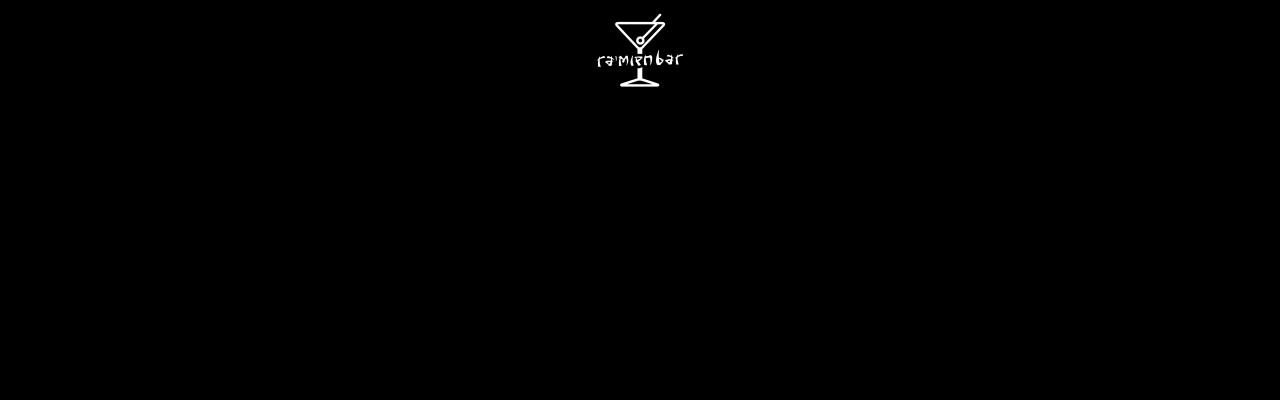

--- FILE ---
content_type: text/css
request_url: https://ramienbar.at/wp-content/uploads/elementor/css/post-7.css?ver=1745989877
body_size: 494
content:
.elementor-kit-7{--e-global-color-primary:#6EC1E4;--e-global-color-secondary:#54595F;--e-global-color-text:#7A7A7A;--e-global-color-accent:#61CE70;--e-global-color-d37b6d0:#FCF000;--e-global-color-1a422d7:#E41D26;--e-global-typography-primary-font-family:"Roboto";--e-global-typography-primary-font-weight:600;--e-global-typography-secondary-font-family:"Roboto Slab";--e-global-typography-secondary-font-weight:400;--e-global-typography-text-font-family:"Roboto";--e-global-typography-text-font-weight:400;--e-global-typography-accent-font-family:"Roboto";--e-global-typography-accent-font-weight:500;--e-global-typography-95852cc-font-family:"Sedgwick Ave Display";--e-global-typography-95852cc-font-weight:400;--e-global-typography-fdf7d95-font-family:"Sedgwick Ave Display";--e-global-typography-fdf7d95-font-size:30px;--e-global-typography-fdf7d95-font-weight:400;--e-global-typography-67e246d-font-family:"Sedgwick Ave";--e-global-typography-67e246d-font-size:38px;--e-global-typography-67e246d-font-weight:400;--e-global-typography-238836b-font-family:"Sedgwick Ave";--e-global-typography-238836b-font-weight:400;--e-global-typography-b0afa82-font-family:"Sedgwick Ave Display";--e-global-typography-b0afa82-font-size:30px;--e-global-typography-b0afa82-font-weight:400;--e-global-typography-b0afa82-text-transform:lowercase;}.elementor-kit-7 e-page-transition{background-color:#FFBC7D;}.elementor-kit-7 a{color:var( --e-global-color-1a422d7 );}.elementor-kit-7 a:hover{color:var( --e-global-color-d37b6d0 );}.elementor-section.elementor-section-boxed > .elementor-container{max-width:1140px;}.e-con{--container-max-width:1140px;}.elementor-widget:not(:last-child){margin-block-end:20px;}.elementor-element{--widgets-spacing:20px 20px;--widgets-spacing-row:20px;--widgets-spacing-column:20px;}{}h1.entry-title{display:var(--page-title-display);}.site-header .site-branding{flex-direction:column;align-items:stretch;}.site-header{padding-inline-end:0px;padding-inline-start:0px;}.site-footer .site-branding{flex-direction:column;align-items:stretch;}@media(max-width:1024px){.elementor-section.elementor-section-boxed > .elementor-container{max-width:1024px;}.e-con{--container-max-width:1024px;}}@media(max-width:767px){.elementor-section.elementor-section-boxed > .elementor-container{max-width:767px;}.e-con{--container-max-width:767px;}}

--- FILE ---
content_type: text/css
request_url: https://ramienbar.at/wp-content/uploads/elementor/css/post-22.css?ver=1748692144
body_size: 1773
content:
.elementor-22 .elementor-element.elementor-element-cf26574{--display:flex;--min-height:890px;--justify-content:center;}.elementor-22 .elementor-element.elementor-element-cf26574 > .elementor-shape-bottom .elementor-shape-fill, .elementor-22 .elementor-element.elementor-element-cf26574 > .e-con-inner > .elementor-shape-bottom .elementor-shape-fill{fill:#000000;}.elementor-22 .elementor-element.elementor-element-cf26574 > .elementor-shape-bottom svg, .elementor-22 .elementor-element.elementor-element-cf26574 > .e-con-inner > .elementor-shape-bottom svg{width:calc(100% + 1.3px);height:189px;}.elementor-22 .elementor-element.elementor-element-c4aed18{--display:flex;--flex-direction:row;--container-widget-width:initial;--container-widget-height:100%;--container-widget-flex-grow:1;--container-widget-align-self:stretch;--flex-wrap-mobile:wrap;--justify-content:center;--margin-top:-200px;--margin-bottom:0px;--margin-left:0px;--margin-right:0px;--padding-top:0px;--padding-bottom:0px;--padding-left:0px;--padding-right:0px;}.elementor-widget-image .widget-image-caption{color:var( --e-global-color-text );font-family:var( --e-global-typography-text-font-family ), Sans-serif;font-weight:var( --e-global-typography-text-font-weight );}.elementor-22 .elementor-element.elementor-element-3ae739d .widget-image-caption{color:#FFFFFF;font-family:"Sedgwick Ave Display", Sans-serif;font-size:30px;font-weight:400;text-shadow:0px 0px 10px rgba(0,0,0,0.3);}.elementor-22 .elementor-element.elementor-element-ca60deb .widget-image-caption{color:#FFFFFF;font-family:"Sedgwick Ave Display", Sans-serif;font-size:30px;font-weight:400;text-shadow:0px 0px 10px rgba(0,0,0,0.3);}.elementor-22 .elementor-element.elementor-element-39cd546 .widget-image-caption{color:#FFFFFF;font-family:"Sedgwick Ave Display", Sans-serif;font-size:30px;font-weight:400;text-shadow:0px 0px 10px rgba(0,0,0,0.3);}.elementor-22 .elementor-element.elementor-element-be868d2 .widget-image-caption{color:#FFFFFF;font-family:"Sedgwick Ave Display", Sans-serif;font-size:30px;font-weight:400;text-shadow:0px 0px 10px rgba(0,0,0,0.3);}.elementor-22 .elementor-element.elementor-element-ff81ad2{--display:flex;--min-height:634px;--justify-content:center;}.elementor-widget-heading .elementor-heading-title{font-family:var( --e-global-typography-primary-font-family ), Sans-serif;font-weight:var( --e-global-typography-primary-font-weight );color:var( --e-global-color-primary );}.elementor-22 .elementor-element.elementor-element-f488558{text-align:center;}.elementor-22 .elementor-element.elementor-element-f488558 .elementor-heading-title{font-family:"Sedgwick Ave Display", Sans-serif;font-weight:600;text-shadow:0px 0px 10px rgba(0,0,0,0.3);color:#FFFFFF;}.elementor-widget-text-editor{font-family:var( --e-global-typography-text-font-family ), Sans-serif;font-weight:var( --e-global-typography-text-font-weight );color:var( --e-global-color-text );}.elementor-widget-text-editor.elementor-drop-cap-view-stacked .elementor-drop-cap{background-color:var( --e-global-color-primary );}.elementor-widget-text-editor.elementor-drop-cap-view-framed .elementor-drop-cap, .elementor-widget-text-editor.elementor-drop-cap-view-default .elementor-drop-cap{color:var( --e-global-color-primary );border-color:var( --e-global-color-primary );}.elementor-22 .elementor-element.elementor-element-f835600{text-align:center;font-family:"Sedgwick Ave", Sans-serif;font-size:20px;font-weight:400;text-shadow:0px 0px 10px rgba(0,0,0,0.3);color:#FFFFFF;}.elementor-widget-form .elementor-field-group > label, .elementor-widget-form .elementor-field-subgroup label{color:var( --e-global-color-text );}.elementor-widget-form .elementor-field-group > label{font-family:var( --e-global-typography-text-font-family ), Sans-serif;font-weight:var( --e-global-typography-text-font-weight );}.elementor-widget-form .elementor-field-type-html{color:var( --e-global-color-text );font-family:var( --e-global-typography-text-font-family ), Sans-serif;font-weight:var( --e-global-typography-text-font-weight );}.elementor-widget-form .elementor-field-group .elementor-field{color:var( --e-global-color-text );}.elementor-widget-form .elementor-field-group .elementor-field, .elementor-widget-form .elementor-field-subgroup label{font-family:var( --e-global-typography-text-font-family ), Sans-serif;font-weight:var( --e-global-typography-text-font-weight );}.elementor-widget-form .elementor-button{font-family:var( --e-global-typography-accent-font-family ), Sans-serif;font-weight:var( --e-global-typography-accent-font-weight );}.elementor-widget-form .e-form__buttons__wrapper__button-next{background-color:var( --e-global-color-accent );}.elementor-widget-form .elementor-button[type="submit"]{background-color:var( --e-global-color-accent );}.elementor-widget-form .e-form__buttons__wrapper__button-previous{background-color:var( --e-global-color-accent );}.elementor-widget-form .elementor-message{font-family:var( --e-global-typography-text-font-family ), Sans-serif;font-weight:var( --e-global-typography-text-font-weight );}.elementor-widget-form .e-form__indicators__indicator, .elementor-widget-form .e-form__indicators__indicator__label{font-family:var( --e-global-typography-accent-font-family ), Sans-serif;font-weight:var( --e-global-typography-accent-font-weight );}.elementor-widget-form{--e-form-steps-indicator-inactive-primary-color:var( --e-global-color-text );--e-form-steps-indicator-active-primary-color:var( --e-global-color-accent );--e-form-steps-indicator-completed-primary-color:var( --e-global-color-accent );--e-form-steps-indicator-progress-color:var( --e-global-color-accent );--e-form-steps-indicator-progress-background-color:var( --e-global-color-text );--e-form-steps-indicator-progress-meter-color:var( --e-global-color-text );}.elementor-widget-form .e-form__indicators__indicator__progress__meter{font-family:var( --e-global-typography-accent-font-family ), Sans-serif;font-weight:var( --e-global-typography-accent-font-weight );}.elementor-22 .elementor-element.elementor-element-298b29e.elementor-element{--align-self:center;}.elementor-22 .elementor-element.elementor-element-298b29e .elementor-field-group{padding-right:calc( 10px/2 );padding-left:calc( 10px/2 );margin-bottom:10px;}.elementor-22 .elementor-element.elementor-element-298b29e .elementor-form-fields-wrapper{margin-left:calc( -10px/2 );margin-right:calc( -10px/2 );margin-bottom:-10px;}.elementor-22 .elementor-element.elementor-element-298b29e .elementor-field-group.recaptcha_v3-bottomleft, .elementor-22 .elementor-element.elementor-element-298b29e .elementor-field-group.recaptcha_v3-bottomright{margin-bottom:0;}body.rtl .elementor-22 .elementor-element.elementor-element-298b29e .elementor-labels-inline .elementor-field-group > label{padding-left:0px;}body:not(.rtl) .elementor-22 .elementor-element.elementor-element-298b29e .elementor-labels-inline .elementor-field-group > label{padding-right:0px;}body .elementor-22 .elementor-element.elementor-element-298b29e .elementor-labels-above .elementor-field-group > label{padding-bottom:0px;}.elementor-22 .elementor-element.elementor-element-298b29e .elementor-field-group > label, .elementor-22 .elementor-element.elementor-element-298b29e .elementor-field-subgroup label{color:#FFFFFF;}.elementor-22 .elementor-element.elementor-element-298b29e .elementor-field-group > label{font-family:"Sedgwick Ave", Sans-serif;font-size:28px;font-weight:400;text-transform:lowercase;}.elementor-22 .elementor-element.elementor-element-298b29e .elementor-field-type-html{padding-bottom:1px;}.elementor-22 .elementor-element.elementor-element-298b29e .elementor-field-group .elementor-field:not(.elementor-select-wrapper){background-color:#ffffff;border-color:#9C9999;border-width:1px 1px 1px 1px;}.elementor-22 .elementor-element.elementor-element-298b29e .elementor-field-group .elementor-select-wrapper select{background-color:#ffffff;border-color:#9C9999;border-width:1px 1px 1px 1px;}.elementor-22 .elementor-element.elementor-element-298b29e .elementor-field-group .elementor-select-wrapper::before{color:#9C9999;}.elementor-22 .elementor-element.elementor-element-298b29e .elementor-button{font-family:var( --e-global-typography-b0afa82-font-family ), Sans-serif;font-size:var( --e-global-typography-b0afa82-font-size );font-weight:var( --e-global-typography-b0afa82-font-weight );text-transform:var( --e-global-typography-b0afa82-text-transform );}.elementor-22 .elementor-element.elementor-element-298b29e .e-form__buttons__wrapper__button-next{background-color:var( --e-global-color-1a422d7 );color:#FFFFFF;}.elementor-22 .elementor-element.elementor-element-298b29e .elementor-button[type="submit"]{background-color:var( --e-global-color-1a422d7 );color:#FFFFFF;}.elementor-22 .elementor-element.elementor-element-298b29e .elementor-button[type="submit"] svg *{fill:#FFFFFF;}.elementor-22 .elementor-element.elementor-element-298b29e .e-form__buttons__wrapper__button-previous{background-color:var( --e-global-color-1a422d7 );color:#FFFFFF;}.elementor-22 .elementor-element.elementor-element-298b29e .e-form__buttons__wrapper__button-next:hover{color:#000000;}.elementor-22 .elementor-element.elementor-element-298b29e .elementor-button[type="submit"]:hover{color:#000000;}.elementor-22 .elementor-element.elementor-element-298b29e .elementor-button[type="submit"]:hover svg *{fill:#000000;}.elementor-22 .elementor-element.elementor-element-298b29e .e-form__buttons__wrapper__button-previous:hover{color:#000000;}.elementor-22 .elementor-element.elementor-element-298b29e .elementor-message{font-family:"Sedgwick Ave Display", Sans-serif;font-size:30px;font-weight:400;text-transform:lowercase;}.elementor-22 .elementor-element.elementor-element-298b29e .elementor-message.elementor-message-success{color:#FFFFFF;}.elementor-22 .elementor-element.elementor-element-298b29e .elementor-message.elementor-message-danger{color:#FFFFFF;}.elementor-22 .elementor-element.elementor-element-298b29e .elementor-message.elementor-help-inline{color:#FFFFFF;}.elementor-22 .elementor-element.elementor-element-298b29e .e-form__indicators__indicator, .elementor-22 .elementor-element.elementor-element-298b29e .e-form__indicators__indicator__label{font-family:"Sedgwick Ave", Sans-serif;font-size:20px;font-weight:400;}.elementor-22 .elementor-element.elementor-element-298b29e{--e-form-steps-indicator-padding:30px;--e-form-steps-indicator-inactive-primary-color:#E41D26;--e-form-steps-indicator-inactive-secondary-color:#FFFFFF;--e-form-steps-indicator-active-secondary-color:#FFFFFF;--e-form-steps-indicator-completed-primary-color:#000000;--e-form-steps-indicator-completed-secondary-color:#FFFFFF;--e-form-steps-divider-width:1px;--e-form-steps-divider-gap:10px;}.elementor-22 .elementor-element.elementor-element-3689ec1{--display:flex;--flex-direction:column;--container-widget-width:100%;--container-widget-height:initial;--container-widget-flex-grow:0;--container-widget-align-self:initial;--flex-wrap-mobile:wrap;}.elementor-widget-gallery .elementor-gallery-item__title{font-family:var( --e-global-typography-primary-font-family ), Sans-serif;font-weight:var( --e-global-typography-primary-font-weight );}.elementor-widget-gallery .elementor-gallery-item__description{font-family:var( --e-global-typography-text-font-family ), Sans-serif;font-weight:var( --e-global-typography-text-font-weight );}.elementor-widget-gallery{--galleries-title-color-normal:var( --e-global-color-primary );--galleries-title-color-hover:var( --e-global-color-secondary );--galleries-pointer-bg-color-hover:var( --e-global-color-accent );--gallery-title-color-active:var( --e-global-color-secondary );--galleries-pointer-bg-color-active:var( --e-global-color-accent );}.elementor-widget-gallery .elementor-gallery-title{font-family:var( --e-global-typography-primary-font-family ), Sans-serif;font-weight:var( --e-global-typography-primary-font-weight );}.elementor-22 .elementor-element.elementor-element-0f50a00 .e-gallery-item:hover .elementor-gallery-item__overlay, .elementor-22 .elementor-element.elementor-element-0f50a00 .e-gallery-item:focus .elementor-gallery-item__overlay{background-color:rgba(0,0,0,0.5);}.elementor-22 .elementor-element.elementor-element-0f50a00{--image-transition-duration:800ms;--overlay-transition-duration:800ms;--content-text-align:center;--content-padding:20px;--content-transition-duration:800ms;--content-transition-delay:800ms;}body.elementor-page-22:not(.elementor-motion-effects-element-type-background), body.elementor-page-22 > .elementor-motion-effects-container > .elementor-motion-effects-layer{background-color:#000000;}:root{--page-title-display:none;}@media(min-width:768px){.elementor-22 .elementor-element.elementor-element-ff81ad2{--content-width:600px;}}@media(max-width:1024px){.elementor-22 .elementor-element.elementor-element-cf26574 > .elementor-shape-bottom svg, .elementor-22 .elementor-element.elementor-element-cf26574 > .e-con-inner > .elementor-shape-bottom svg{width:calc(123% + 1.3px);height:227px;}.elementor-22 .elementor-element.elementor-element-ff81ad2{--min-height:625px;--justify-content:center;}.elementor-22 .elementor-element.elementor-element-298b29e .elementor-button{font-size:var( --e-global-typography-b0afa82-font-size );}}@media(max-width:767px){.elementor-22 .elementor-element.elementor-element-cf26574{--min-height:85vh;}.elementor-22 .elementor-element.elementor-element-cf26574 > .elementor-shape-bottom svg, .elementor-22 .elementor-element.elementor-element-cf26574 > .e-con-inner > .elementor-shape-bottom svg{width:calc(100% + 1.3px);height:132px;}.elementor-22 .elementor-element.elementor-element-c4aed18{--flex-direction:row;--container-widget-width:initial;--container-widget-height:100%;--container-widget-flex-grow:1;--container-widget-align-self:stretch;--flex-wrap-mobile:wrap;--gap:0px 0px;--row-gap:0px;--column-gap:0px;--flex-wrap:nowrap;}.elementor-22 .elementor-element.elementor-element-3ae739d img{width:35vw;}.elementor-22 .elementor-element.elementor-element-3ae739d .widget-image-caption{font-size:20px;}.elementor-22 .elementor-element.elementor-element-ca60deb img{width:35vw;}.elementor-22 .elementor-element.elementor-element-ca60deb .widget-image-caption{font-size:20px;}.elementor-22 .elementor-element.elementor-element-39cd546 img{width:35vw;}.elementor-22 .elementor-element.elementor-element-39cd546 .widget-image-caption{font-size:20px;}.elementor-22 .elementor-element.elementor-element-be868d2 img{width:35vw;}.elementor-22 .elementor-element.elementor-element-be868d2 .widget-image-caption{font-size:20px;}.elementor-22 .elementor-element.elementor-element-ff81ad2{--content-width:98%;--min-height:700px;--justify-content:center;}.elementor-22 .elementor-element.elementor-element-f835600{font-size:16px;}.elementor-22 .elementor-element.elementor-element-298b29e > .elementor-widget-container{margin:5px 5px 5px 5px;}.elementor-22 .elementor-element.elementor-element-298b29e .elementor-button{font-size:var( --e-global-typography-b0afa82-font-size );}}

--- FILE ---
content_type: text/css
request_url: https://ramienbar.at/wp-content/uploads/elementor/css/post-18.css?ver=1748692144
body_size: 529
content:
.elementor-18 .elementor-element.elementor-element-264e123{--display:flex;--flex-direction:row;--container-widget-width:calc( ( 1 - var( --container-widget-flex-grow ) ) * 100% );--container-widget-height:100%;--container-widget-flex-grow:1;--container-widget-align-self:stretch;--flex-wrap-mobile:wrap;--justify-content:center;--align-items:flex-end;}.elementor-18 .elementor-element.elementor-element-264e123:not(.elementor-motion-effects-element-type-background), .elementor-18 .elementor-element.elementor-element-264e123 > .elementor-motion-effects-container > .elementor-motion-effects-layer{background-color:#000000;}.elementor-widget-text-editor{font-family:var( --e-global-typography-text-font-family ), Sans-serif;font-weight:var( --e-global-typography-text-font-weight );color:var( --e-global-color-text );}.elementor-widget-text-editor.elementor-drop-cap-view-stacked .elementor-drop-cap{background-color:var( --e-global-color-primary );}.elementor-widget-text-editor.elementor-drop-cap-view-framed .elementor-drop-cap, .elementor-widget-text-editor.elementor-drop-cap-view-default .elementor-drop-cap{color:var( --e-global-color-primary );border-color:var( --e-global-color-primary );}.elementor-18 .elementor-element.elementor-element-3519121{font-family:var( --e-global-typography-238836b-font-family ), Sans-serif;font-weight:var( --e-global-typography-238836b-font-weight );color:#FFFFFF;}.elementor-18 .elementor-element.elementor-element-8e05c73{--grid-template-columns:repeat(0, auto);--grid-column-gap:5px;--grid-row-gap:0px;}.elementor-18 .elementor-element.elementor-element-8e05c73 .elementor-widget-container{text-align:center;}.elementor-18 .elementor-element.elementor-element-8e05c73 .elementor-social-icon{background-color:#FCF00000;}.elementor-18 .elementor-element.elementor-element-8e05c73 .elementor-social-icon i{color:var( --e-global-color-1a422d7 );}.elementor-18 .elementor-element.elementor-element-8e05c73 .elementor-social-icon svg{fill:var( --e-global-color-1a422d7 );}.elementor-18 .elementor-element.elementor-element-8e05c73 .elementor-social-icon:hover i{color:#FFFFFF;}.elementor-18 .elementor-element.elementor-element-8e05c73 .elementor-social-icon:hover svg{fill:#FFFFFF;}.elementor-theme-builder-content-area{height:400px;}.elementor-location-header:before, .elementor-location-footer:before{content:"";display:table;clear:both;}@media(max-width:1024px){.elementor-18 .elementor-element.elementor-element-264e123{--flex-direction:row;--container-widget-width:calc( ( 1 - var( --container-widget-flex-grow ) ) * 100% );--container-widget-height:100%;--container-widget-flex-grow:1;--container-widget-align-self:stretch;--flex-wrap-mobile:wrap;--justify-content:center;--align-items:flex-end;--gap:0px 0px;--row-gap:0px;--column-gap:0px;}.elementor-18 .elementor-element.elementor-element-3519121{text-align:center;}}